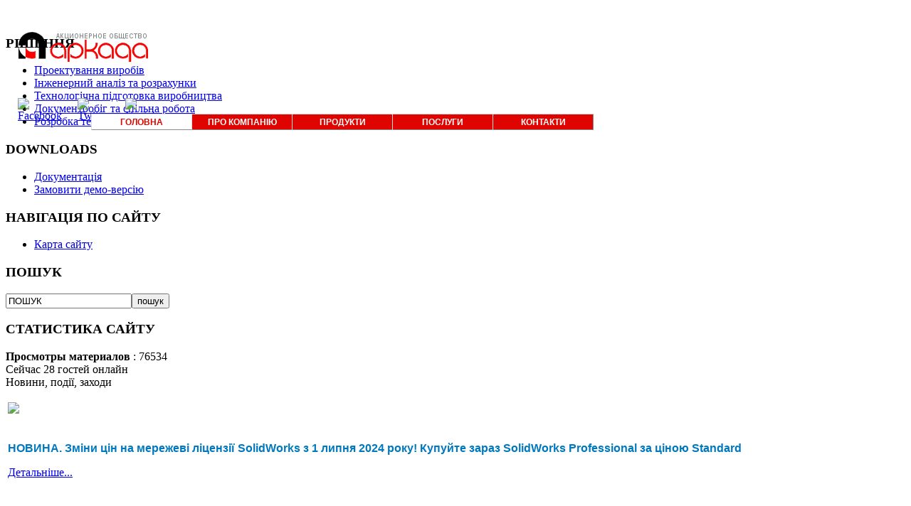

--- FILE ---
content_type: text/html; charset=utf-8
request_url: http://www.solidworks.arcada.com.ua/
body_size: 5344
content:
<!DOCTYPE html PUBLIC "-//W3C//DTD XHTML 1.0 Transitional//EN" "http://www.w3.org/TR/xhtml1/DTD/xhtml1-transitional.dtd">
<html xmlns="http://www.w3.org/1999/xhtml" xml:lang="ru-ru" lang="ru-ru" >
<head>
    <base href="http://www.solidworks.arcada.com.ua/" />
  <meta http-equiv="content-type" content="text/html; charset=utf-8" />
  <meta name="robots" content="index, follow" />
  <meta name="keywords" content="Solidworks, Аркада" />
  <meta name="description" content="Solidworks" />
  <meta name="generator" content="Joomla! 1.5 - Open Source Content Management" />
  <title>Новини, події, заходи</title>
  <link href="/favicon.ico" rel="shortcut icon" type="image/x-icon" />
  <script type="text/javascript" src="/media/system/js/mootools.js"></script>
  <script type="text/javascript" src="/media/system/js/caption.js"></script>
  <script type="text/javascript" src="http://www.solidworks.arcada.com.ua/modules/mod_swmenufree/transmenu_Packed.js"></script>
  <style type='text/css'>
<!--
.transMenu {
 position:absolute ; 
 overflow:hidden; 
 left:-1000px; 
 top:-1000px; 
}
.transMenu .content {
 position:absolute  ; 
}
.transMenu .items {
 width: 243px; border: 2px double #FFFFFF ; 
 position:relative ; 
 left:0px; top:0px; 
 z-index:2; 
}
.transMenu  td
{
 padding: 5px 5px 4px 7px  !important;  
 font-size: 12px !important ; 
 font-family: Arial, Helvetica, sans-serif !important ; 
 text-align: left !important ; 
 font-weight: bold !important ; 
 color: #DB0700 !important ; 
} 
#subwrap 
{ 
 text-align: left ; 
}
.transMenu  .item.hover td
{ 
 color: #dedede !important ; 
}
.transMenu .item { 
 height: -9px; text-decoration: none ; 
 cursor:pointer; 
 cursor:hand; 
}
.transMenu .background {
 background-image: URL("http://www.solidworks.arcada.com.ua/modules/mod_swmenufree/images/submenu.jpg") ;
 background-color: #FFFFFF !important ; 
 position:absolute ; 
 left:0px; top:0px; 
 z-index:1; 
 opacity:1; 
 filter:alpha(opacity=100) 
}
.transMenu .shadowRight { 
 position:absolute ; 
 z-index:3; 
 top:-3000px; width:2px; 
 opacity:1; 
 filter:alpha(opacity=100)
}
.transMenu .shadowBottom { 
 position:absolute ; 
 z-index:1; 
 left:-3000px; height:2px; 
 opacity:1; 
 filter:alpha(opacity=100)
}
.transMenu .item.hover {
background-image:none; background-color: #C70007 !important ; 
}
.transMenu .item img { 
 margin-left:10px !important ; 
}
table.menu {
 top: 152px; 
 left: 120px; 
 position:relative ; 
 margin:0px !important ; 
 border: 0px solid #FFFFFF ; 
 z-index: 1; 
}
table.menu a{
 margin:0px !important ; 
 padding: 4px 5px 3px 5px  !important ; 
 display:block !important; 
 position:relative !important ; 
}
div.menu a,
div.menu a:visited,
div.menu a:link {
 width:130px; 
 font-size: 12px !important ; 
 font-family: Arial, Helvetica, sans-serif !important ; 
 text-align: center !important ; 
 font-weight: bolder !important ; 
 color: #FFFFFF !important ; 
 text-decoration: none !important ; 
 margin-bottom:0px !important ; 
 display:block !important; 
 white-space:nowrap ; 
}
div.menu td {
 border-bottom: 1px outset #dedede ; 
 border-top: 1px outset #dedede ; 
 border-left: 1px outset #dedede ; 
 background-image: URL("http://www.solidworks.arcada.com.ua/modules/mod_swmenufree/images/menu_header_red.jpg") ;
 background-color: #DF0400 !important ; 
} 
div.menu td.last {
 border-right: 1px outset #dedede ; 
} 
#trans-active a{
 color: #DB0700 !important ; 
 background-image: URL("http://www.solidworks.arcada.com.ua/modules/mod_swmenufree/images/ver_2.jpg") ;
 background-color: #FFFFFF !important ; 
} 
#menu a.hover   { 
 background-image: URL("http://www.solidworks.arcada.com.ua/modules/mod_swmenufree/images/ver_2.jpg") ;
 color: #DB0700 !important ; 
 background-color: #FFFFFF !important ; 
}

-->
</style>

  <link href="/templates/jotempre-templateone/css/layout_rot_mtl.css" rel="stylesheet" type="text/css" />
  <link href="/templates/jotempre-templateone/css/font_1.css" rel="stylesheet" type="text/css" />
  <link rel="stylesheet" href="/templates/system/css/system.css" type="text/css" />
  <link rel="stylesheet" href="/templates/system/css/general.css" type="text/css" />
  <!--
  	  ************.C.O.P.Y.R.I.G.H.T.*************
	************************************************
	Design und CSS Copyright by Thomas Ballschmieter
	       www.hpforyou.de or info@hpforyou.de
	************************************************
         Template: JoTempre Template one v1.3.0
	  ********************************************
   -->
</head>
<body>
<div id="container">
	<div id="header"><div style="user3: 22px; width: 0px; position:absolute; left: 20; top: 45px; height: 2px">
<a href="/"><img src="/logo-arcada.png" border="0" /></a>
</br></br><table style=border="0" cellspacing="12" cellpadding="0">
<tbody>
<tr>
<td width="40" align="left" valign="center">
<p><a href="https://www.facebook.com/ArcadaKiev" target="_blank"><img src="/images/stories/facebook-red.png" border="0" title="Facebook" hspace="5" vspace="0" width="24" height="24" /></a></p>
</td>
<td width="40" align="left" valign="center">
<p><a href="https://twitter.com/Arcada_Kiev" target="_blank" rel="nofollow"><img src="/images/stories/twitter-red.png" border="0" title="Twitter" hspace="5" vspace="0" width="24" height="24" /></a></p>
</td>
<td width="40" align="left" valign="center">
<p><a href="https://www.youtube.com/channel/UCg1s2q6ofN_sX1A9UCnUEOA" target="_blank" rel="nofollow"><img src="/images/stories/youtube-red.png" border="0" title="Youtube" hspace="5" vspace="0" width="24" height="24" /></a></p>
</td>
</tr>
</tbody>
</table>
</div> 
<!--<div id="header"><div style="user3: 22px; width: 0px; position:absolute; left: 35; top: 105px; height: 2px">
<img src="/logo_autorized_partner1.png" border="0" />
</div> 
    	<div id="header_name" style="font-size:36px;">SolidWorks</div>  -->
    	<div id="topmenu">
<!--swMenuFree5.0J_1.5 transmenu by http://www.swmenupro.com-->
<div id="wrap" class="menu" align="left">
<table cellspacing="0" cellpadding="0" id="menu" class="menu" > 
<tr> 
<td id='trans-active'> 
<a id="menu1" href="/news.html" >ГОЛОВНА</a>
</td> 
<td> 
<a id="menu2" href="/about-company.html" >ПРО КОМПАНІЮ</a>
</td> 
<td> 
<a id="menu3" href="javascript:void(0);" >ПРОДУКТИ</a>
</td> 
<td> 
<a id="menu21" href="javascript:void(0);" >ПОСЛУГИ</a>
</td> 
<td class="last"> 
<a id="menu24" href="/contacts.html" >КОНТАКТИ</a>
</td> 
</tr> 
</table></div> 
<div id="subwrap"> 
<script type="text/javascript">
<!--
if (TransMenu.isSupported()) {
var ms = new TransMenuSet(TransMenu.direction.down, 0,2, TransMenu.reference.bottomLeft);
var menu3 = ms.addMenu(document.getElementById("menu3"));
 menu3.addItem("SOLIDWORKS 3D CAD", "/products/solidworks-3d-cad.html", "0");
menu3.addItem("SOLIDWORKS Electrical", "/products/solidworks-electrical.html", "0");
menu3.addItem("SOLIDWORKS Simulation", "/products/solidworks-simulation.html", "0");
menu3.addItem("SOLIDWORKS Flow Simulation", "/products/solidworks-flow-simulation.html", "0");
menu3.addItem("SOLIDWORKS Plastics", "/products/solidworks-plastics.html", "0");
menu3.addItem("SOLIDWORKS Inspection", "/products/solidworks-inspection.html", "0");
menu3.addItem("SOLIDWORKS Sustainability", "/products/solidworks-sustainability.html", "0");
menu3.addItem("SOLIDWORKS PDM", "/products/solidworks-pdm.html", "0");
menu3.addItem("SOLIDWORKS CAM", "/products/solidworks-cam.html", "0");
menu3.addItem("SOLIDWORKS Composer", "/products/solidworks-composer.html", "0");
menu3.addItem("SOLIDWORKS Visualize", "/products/solidworks-visualize.html", "0");
menu3.addItem("SOLIDWORKS MBD", "/products/solidworks-mbd.html", "0");
var menu21 = ms.addMenu(document.getElementById("menu21"));
 menu21.addItem("НАВЧАННЯ", "/services/training.html", "0");
menu21.addItem("ТЕХНІЧНІ ВИМОГИ", "/services/technical-requirements.html", "0");
function init() {
if (TransMenu.isSupported()) {
TransMenu.initialize();
document.getElementById("menu1").onmouseover = function() {
ms.hideCurrent();
this.className = "hover";
}
document.getElementById("menu1").onmouseout = function() { this.className = ""; }
document.getElementById("menu2").onmouseover = function() {
ms.hideCurrent();
this.className = "hover";
}
document.getElementById("menu2").onmouseout = function() { this.className = ""; }
menu3.onactivate = function() {document.getElementById("menu3").className = "hover"; };
 menu3.ondeactivate = function() {document.getElementById("menu3").className = ""; };
 menu21.onactivate = function() {document.getElementById("menu21").className = "hover"; };
 menu21.ondeactivate = function() {document.getElementById("menu21").className = ""; };
 document.getElementById("menu24").onmouseover = function() {
ms.hideCurrent();
this.className = "hover";
}
document.getElementById("menu24").onmouseout = function() { this.className = ""; }
}}
TransMenu.dingbatSize = 0;
TransMenu.spacerGif = "";
TransMenu.dingbatOn = "";
TransMenu.dingbatOff = ""; 
TransMenu.sub_indicator = false;
TransMenu.menuPadding = 0;
TransMenu.itemPadding = 0;
TransMenu.shadowSize = 2;
TransMenu.shadowOffset = 3;
TransMenu.shadowColor = "#888";
TransMenu.shadowPng = "http://www.solidworks.arcada.com.ua/modules/mod_swmenufree/images/transmenu/grey-40.png";
TransMenu.backgroundColor = "#FFFFFF";
TransMenu.backgroundPng = "http://www.solidworks.arcada.com.ua/modules/mod_swmenufree/images/transmenu/white-90.png";
TransMenu.hideDelay = 600;
TransMenu.slideTime = 300;
TransMenu.selecthack = 1;
TransMenu.autoposition = 0;
TransMenu.renderAll();
if ( typeof window.addEventListener != "undefined" )
window.addEventListener( "load", init, false );
else if ( typeof window.attachEvent != "undefined" ) {
window.attachEvent( "onload", init);
}else{
if ( window.onload != null ) {
var oldOnload = window.onload;
window.onload = function ( e ) {
oldOnload( e );
init();
}
}else
window.onload = init();
}
}
-->
</script>
</div>

<!--End swMenuFree menu module-->
</div>
        </div>
	<div id="content">
    	<div id="left">
        			<div class="module">
			<div>
				<div>
					<div>
													<h3>РІШЕННЯ</h3>
											<ul id="mainlevel"><li><a href="/proyektirovanya-vyrob.html" class="mainlevel" >Проектування виробів</a></li><li><a href="/inzhenernyy-analiz-i-raschety.html" class="mainlevel" >Інженерний аналіз та розрахунки</a></li><li><a href="/tekhnologicheskaya-podgotovka-proizvodstva.html" class="mainlevel" >Технологічна підготовка виробництва</a></li><li><a href="/dokumentooborot-i-sovmestnaya-rabota.html" class="mainlevel" >Документообіг та спільна робота</a></li><li><a href="/razrabotka-tekhnicheskoy-dokumentatsii.html" class="mainlevel" >Розробка технічної документації</a></li></ul>					</div>
				</div>
			</div>
		</div>
			<div class="module">
			<div>
				<div>
					<div>
													<h3>DOWNLOADS</h3>
											<ul id="mainlevel"><li><a href="/documentation.html" class="mainlevel" >Документація</a></li><li><a href="/demo-version.html" class="mainlevel" >Замовити демо-версію</a></li></ul>					</div>
				</div>
			</div>
		</div>
			<div class="module">
			<div>
				<div>
					<div>
													<h3>НАВІГАЦІЯ ПО САЙТУ</h3>
											<ul id="mainlevel"><li><a href="/map.html" class="mainlevel" >Карта сайту</a></li></ul>					</div>
				</div>
			</div>
		</div>
			<div class="module">
			<div>
				<div>
					<div>
													<h3>ПОШУК</h3>
											<form action="index.php" method="post">
	<div class="search">
		<input name="searchword" id="mod_search_searchword" maxlength="20" alt="пошук" class="inputbox" type="text" size="20" value="ПОШУК"  onblur="if(this.value=='') this.value='ПОШУК';" onfocus="if(this.value=='ПОШУК') this.value='';" /><input type="submit" value="пошук" class="button" onclick="this.form.searchword.focus();"/>	</div>
	<input type="hidden" name="task"   value="search" />
	<input type="hidden" name="option" value="com_search" />
	<input type="hidden" name="Itemid" value="1" />
</form>					</div>
				</div>
			</div>
		</div>
			<div class="module">
			<div>
				<div>
					<div>
													<h3>СТАТИСТИКА САЙТУ</h3>
											<strong>Просмотры материалов</strong> : 76534<br />
					</div>
				</div>
			</div>
		</div>
			<div class="module">
			<div>
				<div>
					<div>
											Сейчас&nbsp;28 гостей&nbsp;онлайн					</div>
				</div>
			</div>
		</div>
	
            
        </div>
        <div id="main">
          
        	            <div id="mainbox1"></div>
            <div id="mainbox2"></div>				<div id="mainbox3"><div class="componentheading">
	Новини, події, заходи</div>
<table class="blog" cellpadding="0" cellspacing="0">
<tr>
	<td valign="top">
					<div>
		
<table class="contentpaneopen">




<tr>
<td valign="top" colspan="2">
<p style="text-align: justify;"><a href="/index.php/component/content/article/360.html"><img src="/images/stories/sw.jpg" border="0" width="100%" align="left" /></a></p></td>
</tr>



</table>
<span class="article_separator">&nbsp;</span>
		</div>
		</td>
</tr>

<tr>
	<td valign="top">
		<table width="100%"  cellpadding="0" cellspacing="0">
		<tr>
										<td valign="top" width="100%" class="article_column">
				
<table class="contentpaneopen">




<tr>
<td valign="top" colspan="2">
<p class="MsoNormal" style="margin-bottom: 6.0pt;"><strong><span style="font-family: &quot;Artifakt Element Book&quot;,sans-serif; mso-bidi-font-family: &quot;Times New Roman&quot;; mso-bidi-theme-font: minor-bidi; color: #0078be; mso-ansi-language: UK; mso-fareast-language: EN-US;">НОВИНА. Зміни цін на мережеві ліцензії SolidWorks з 1 липня 2024 року! Купуйте зараз SolidWorks Professional за ціною Standard</span></strong></p>
<p><a class="readon" href="/index.php/component/content/article/364.html"> Детальніше...</a></p></td>
</tr>



</table>
<span class="article_separator">&nbsp;</span>

<table class="contentpaneopen">




<tr>
<td valign="top" colspan="2">
<p style="text-align: justify;"><span class="notranslate" style="background-color: #dedede;">ВЕБІНАР. 20.03.2024. </span> SOLIDWORKS Electrical. Виконання електротехнічного проекту. 26 березня о 11:00 (EEST, UTC+2).</p>
<p><a class="readon" href="/index.php/component/content/article/362.html"> Детальніше...</a></p></td>
</tr>



</table>
<span class="article_separator">&nbsp;</span>

<table class="contentpaneopen">




<tr>
<td valign="top" colspan="2">
<p style="text-align: justify;"><span class="notranslate" style="background-color: #dedede;">НОВОСТЬ. 02.11.2021. </span> ОНЛАЙН КОНФЕРЕНЦИЯ. SOLIDWORKS 2022. Создавай будущее. 11 ноября в 10:00 (EEST, UTC+3)</p>
<p><a class="readon" href="/index.php/component/content/article/357.html"> Подробнее...</a></p></td>
</tr>



</table>
<span class="article_separator">&nbsp;</span>

<table class="contentpaneopen">




<tr>
<td valign="top" colspan="2">
<p style="text-align: justify;"><span class="notranslate"><span class="notranslate" style="background-color: #dedede;">ВЕБИНАР. 30.03.2021. </span></span>Solidworks. Проектирование конвейерных систем от ролика до полноценного склада. 8 апреля в 14:00 (EEST, UTC+3).</p>
<p><a class="readon" href="/index.php/component/content/article/354.html"> Подробнее...</a></p></td>
</tr>



</table>
<span class="article_separator">&nbsp;</span>
</td>
								
		</tr>
		</table>
	</td>
</tr>

<tr>
	<td valign="top" align="center">
		&lt;&lt; <span class="pagenav">Первая</span> &lt; <span class="pagenav">Предыдущая</span> <span class="pagenav">1</span> <a title="2" href="/index.php?start=5" class="pagenav">2</a> <a title="3" href="/index.php?start=10" class="pagenav">3</a> <a title="4" href="/index.php?start=15" class="pagenav">4</a> <a title="5" href="/index.php?start=20" class="pagenav">5</a> <a title="6" href="/index.php?start=25" class="pagenav">6</a> <a title="7" href="/index.php?start=30" class="pagenav">7</a> <a title="Следующая" href="/index.php?start=5" class="pagenav">Следующая</a> &gt; <a title="Последняя" href="/index.php?start=30" class="pagenav">Последняя</a> &gt;&gt;		<br /><br />
	</td>
</tr>
</table>
</div>
				<div id="user6"></div>
        </div>
        <div id="right">
        <div id="user4"></div>
        	
        </div>
    </div>
	<div id="footer">
    			<div class="moduletable">
					<p style="text-align: center;"><span style="color: #F8F8FF; font-family: -apple-system, BlinkMacSystemFont, &quot;Segoe UI&quot;, Roboto, &quot;Helvetica Neue&quot;, Arial, sans-serif; font-size: 10.0px; text-align: left;">03039, Київ, просп. Голосіївський, 42</span><br /><span style="color: #F8F8FF; font-family: -apple-system, BlinkMacSystemFont, &quot;Segoe UI&quot;, Roboto, &quot;Helvetica Neue&quot;, Arial, sans-serif; font-size: 10.0px; text-align: left;">Тел./факс: </span><a href="tel:380445023335" style="box-sizing: inherit; color: #F8F8FF; transition: all 0.14s ease-out 0s; outline: 0px; font-family: -apple-system, BlinkMacSystemFont, &quot;Segoe UI&quot;, Roboto, &quot;Helvetica Neue&quot;, Arial, sans-serif; font-size: 10.0px; text-align: left;">+380 44 502-33-35</a><span style="text-align: center;">, </span><span style="color: #F8F8FF; font-family: -apple-system, BlinkMacSystemFont, &quot;Segoe UI&quot;, Roboto, &quot;Helvetica Neue&quot;, Arial, sans-serif; font-size: 10.0px; text-align: left;">e-mail: </span><a href="mailto:common@arcada.com.ua" style="box-sizing: inherit; color: #F8F8FF; transition: all 0.14s ease-out 0s; outline: 0px; margin-bottom: 0px; font-family: -apple-system, BlinkMacSystemFont, &quot;Segoe UI&quot;, Roboto, &quot;Helvetica Neue&quot;, Arial, sans-serif; font-size: 10.0px; text-align: left;">common@arcada.com.ua</a></p>
<p> </p>		</div>
	
	</div>
    <div id="copyright"><font color="#cc0000" > © 2024 АРКАДА. Всі права захищені. Тел.факс:(044) 502-33-35</font>
</div>
</div>

</body>
</html>